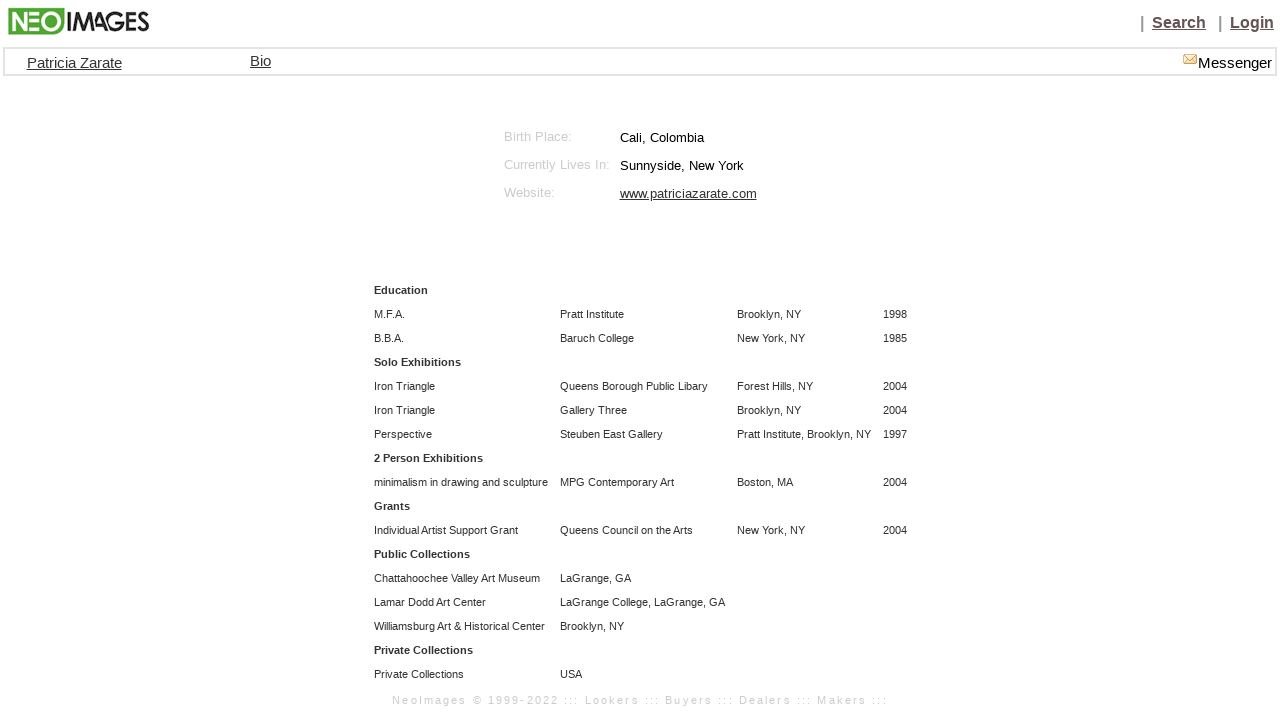

--- FILE ---
content_type: text/html; charset=utf-8
request_url: http://www.neoimages.com/resume.aspx?id=726
body_size: 9946
content:

<!DOCTYPE html PUBLIC "-//W3C//DTD XHTML+RDFa 1.0//EN"
    "http://www.w3.org/MarkUp/DTD/xhtml-rdfa-1.dtd">

<html xmlns="http://www.w3.org/1999/xhtml" xml:lang="en">

<head>
<title>Contemporary Art Resume for Patricia Zarate</title>
<meta http-equiv="Content-Type" content="text/html; charset=UTF-8"/>
<meta name="robots" content="INDEX,FOLLOW"/>
<meta name="google-site-verification" content="lHbEitTgz71024ZjTzdMc6UsqIv2LUCQq0Rs6vfkgW4" />
<meta name ="description" content="NeoImages is an artists community, serving emerging and established artists, art collectors, art curators, and art dealers. Online portfolios provide professional arts management and artists marketplace features for contemporary art."/>
<meta name="keywords" content="art" />
<meta name="Subject" content="NeoImages" lang="en"/>
<meta http-equiv="expires" content="2 days"/>

<link href="../Content/Styles/MyNeo.css" rel="stylesheet" type="text/css"/>
<link href="https://ajax.microsoft.com/ajax/jquery.ui/1.8.7/themes/smoothness/jquery-ui.css" rel="Stylesheet" type="text/css" />
<script type="text/javascript" src="/Javascript/scripts.js"></script>



<script type="text/javascript" src="https://ajax.aspnetcdn.com/ajax/jQuery/jquery-1.4.4.min.js"></script>
<script type="text/javascript" src="https://ajax.aspnetcdn.com/ajax/jquery.ui/1.8.7/jquery-ui.min.js"></script>
    
<!-- recaptcha please help me find the c sharp portion  --->
<script src="https://www.google.com/recaptcha/api.js" async defer></script>
</head>

<body class="Index_body">  
     
    <!-- I suspect there is a conflict with these styles that is making the footer float up not sit at bottom -->
<table  class="MyNeo_header_table">
<tr class="Logo_table_row">
<td  class="Logo_table_dimension">
    
    
    <table class="MyNeo_logo_table">
      <tr  nowrap="nowrap"> 
        <td class="Logo_table_dim_interior"> <a href="/index.aspx"><img src="../Content/Graphics/NI_Logo_30.jpg" alt="Home" name="Image1" class="NeoImages_Logo"></a> </td>
        <td  class="Logo_table_dim_interior2" nowrap="nowrap"> 
          
          <span id="ctl00_lblUserName" class="headertextr"></span></td>
        <td  class="Logo_table_dim_interior3" nowrap="nowrap">
<span class="verticalbar">&nbsp; |&nbsp; </span>
           <a id="ctl00_lnkSearch" class="headertextr" href="/search.aspx"> 
            Search</a>
          <span class="verticalbar">&nbsp; |&nbsp; </span> <a id="ctl00_lnkLogin" class="headertextr" href="/myneo_login.aspx"> 
            Login</a>  </td>
      </tr>
    </table>


</td>
</tr>
<tr ><td width="100%" valign="top">


<link href="../Content/Styles/MyNeo.css" rel="stylesheet" type="text/css">
<table width="100%" border="1" cellpadding="0" cellspacing="0" bordercolor="#E4E4E4">
      <tr nowrap>
        <td width="100%"> 
          <table width="100%" border="0" align="center" cellpadding="3" cellspacing="0" bordercolor="#FFFFFF" bgcolor="#FFFFFF">
            <tr nowrap valign="baseline"> 
              <td width="11%" nowrap class="headertextb"> 
              <a id="ctlArtistHeader_hlkName" href="/artistportfolio.aspx?pid=1941">Patricia Zarate</a></asp:HyperLink> </td>
              
                <td class="tdFollow"></td>
              <td width="74%"  align="center" valign="middle" nowrap class="headertextl">&nbsp &nbsp 
                <a id="ctlArtistHeader_hlkBio" href="/resume.aspx?id=726">Bio</a>&nbsp&nbsp 
                &nbsp &nbsp 
                &nbsp &nbsp 
				&nbsp &nbsp
                </td>   
                <td width="11%" nowrap class="headertextright"> &nbsp &nbsp <a id="ctlArtistHeader_hlkMail" href="/myneo_login.aspx?m=neomail"><img src="Content/Graphics/neomail/icon_unread.gif" alt="" /></a><span class="headertextl">Messenger</span>
               </td>
            </tr>
        </table></td></tr></table>

<link href="/Content/styles/MyNeo.css"  rel="stylesheet" type="text/css">
<tr>
  <td valign='top' height="100%" width="100%"> <table border="0" align="center" cellpadding="2" cellspacing="0" bordercolor="#FFFFFF">
      <tr valign="bottom"> 
        <td colspan="2"> </td>
      </tr>
      <tr> 
        <td height="139" align="left" valign="middle"> 
          <table border="0" align="left"  cellpadding="5" cellspacing="0" bordercolor="#CCCCCC">
            <tr> 
              <td colspan="2" ><span class="standardNotations">  </span></td>
            </tr>
            <tr> 
              <td class="StandardLabelsl"> </td>
              <td> <span class="standardNotations"> 
                </span></td>
            </tr>
            <tr> 
              <td class="StandardLabelsl"> <span id="lblBirthPlace">Birth Place:</span> 
              </td>
              <td> <span class="standardNotations"> 
                <span id="lblBirthPlaceText">Cali, Colombia</span></span></td>
            </tr>
            <tr> 
              <td class="StandardLabelsl"> <span id="lblLivePlace">Currently Lives In:</span></td>
              <td> <span class="standardNotations"> 
                <span id="lblLivePlaceText">Sunnyside, New York</span></span></td>
            </tr>
            <tr> 
              <td class="StandardLabelsl"><span id="lblWorkPlace">Website: </span></td>
              <td> <span class="standardNotations"> 
                <a id="lnkWorkPlace" href="http://www.patriciazarate.com" target="blank">www.patriciazarate.com</a></span></td>
            </tr>
          </table>
			</td>
        <td valign="middle"> 
          <table border="2" align="right" cellpadding="5" cellspacing="0"  bordercolor="#FFFFFF">
            <tr>
              <td height="32">

</td></tr></table></td></tr></table> 
<table border="3" align="center" cellpadding="5" cellspacing="0" bordercolor="#FFFFFF">
        <tr>
        <td colspan="2" align="left"></td>
        <td colspan="2" align="left">
        </td>
        </tr>
<tr>
        <td colspan="4" nowrap class="errorstatus">
</td></tr> 
    
       <tr>
       <td colspan="4" class="ManageResumeEntryTable">
       


</td> 
          <!-- This Row is used to set spacing -->
      <tr class="ManageResumeEntryRow">
        <td ></td>
        <td ></td>
        <td ></td>
        <td ></td>
      </tr> 
        
                    <tr>
                    
          <td colspan="4" class="ManageResumeHeaderRow"> 
            Education
          </td>
        </tr><!--This returns an HTML row with 4 columns-->
                    <tr class='ManageResumeEntryRow'><td >M.F.A.</td><td>Pratt Institute</td><td>Brooklyn, NY</td><td>1998</td></tr><tr class='ManageResumeEntryRow'><td >B.B.A.</td><td>Baruch College</td><td>New York, NY</td><td>1985</td></tr>
                
                    <tr>
                    
          <td colspan="4" class="ManageResumeHeaderRow"> 
            Solo Exhibitions
          </td>
        </tr><!--This returns an HTML row with 4 columns-->
                    <tr class='ManageResumeEntryRow'><td >Iron Triangle</td><td>Queens Borough Public Libary</td><td>Forest Hills, NY</td><td>2004</td></tr><tr class='ManageResumeEntryRow'><td >Iron Triangle</td><td>Gallery Three</td><td>Brooklyn, NY</td><td>2004</td></tr><tr class='ManageResumeEntryRow'><td >Perspective</td><td>Steuben East Gallery</td><td>Pratt Institute, Brooklyn, NY</td><td>1997</td></tr>
                
                    <tr>
                    
          <td colspan="4" class="ManageResumeHeaderRow"> 
            2 Person Exhibitions
          </td>
        </tr><!--This returns an HTML row with 4 columns-->
                    <tr class='ManageResumeEntryRow'><td >minimalism in drawing and sculpture</td><td>MPG Contemporary Art</td><td>Boston, MA</td><td>2004</td></tr>
                
                    <tr>
                    
          <td colspan="4" class="ManageResumeHeaderRow"> 
            Grants
          </td>
        </tr><!--This returns an HTML row with 4 columns-->
                    <tr class='ManageResumeEntryRow'><td >Individual Artist Support Grant</td><td>Queens Council on the Arts</td><td>New York, NY</td><td>2004</td></tr>
                
                    <tr>
                    
          <td colspan="4" class="ManageResumeHeaderRow"> 
            Public Collections
          </td>
        </tr><!--This returns an HTML row with 4 columns-->
                    <tr class='ManageResumeEntryRow'><td >Chattahoochee Valley Art Museum</td><td>LaGrange, GA</td><td colspan=2></td></tr><tr class='ManageResumeEntryRow'><td >Lamar Dodd Art Center</td><td>LaGrange College, LaGrange, GA</td><td colspan=2></td></tr><tr class='ManageResumeEntryRow'><td >Williamsburg Art & Historical Center</td><td>Brooklyn, NY</td><td colspan=2></td></tr>
                
                    <tr>
                    
          <td colspan="4" class="ManageResumeHeaderRow"> 
            Private Collections
          </td>
        </tr><!--This returns an HTML row with 4 columns-->
                    <tr class='ManageResumeEntryRow'><td >Private Collections</td><td>USA</td><td colspan=2></td></tr>
                

              </table>
              




</td>
</tr>
<link href="../Content/Styles/MyNeo.css" rel="stylesheet" type="text/css">

<tr valign="bottom"> <td valign="bottom">
  
  <table width="100%" border="0"  align="center" cellpadding="0" cellspacing="0">
      <tr > 
        <td height="14" nowrap class="footernote"> 
          NeoImages &copy; 1999-2022 ::: Lookers ::: Buyers ::: Dealers ::: Makers :::</td>
      </tr>
    </table> </td></tr></table>
<script src="https://ssl.google-analytics.com/urchin.js" type="text/javascript">
</script>
<script type="text/javascript">
_uacct = "UA-87268-2";
urchinTracker();
</script>
</body>
</html>
 

